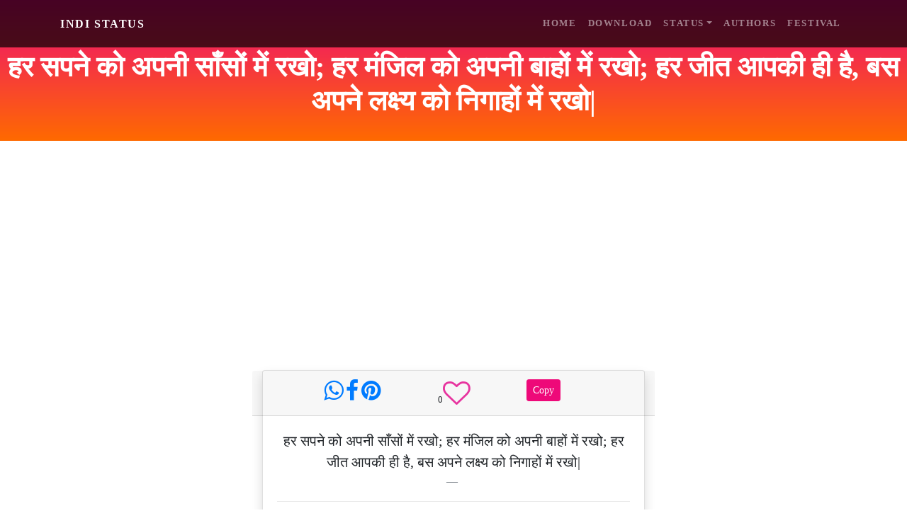

--- FILE ---
content_type: text/html; charset=utf-8
request_url: https://www.google.com/recaptcha/api2/aframe
body_size: 267
content:
<!DOCTYPE HTML><html><head><meta http-equiv="content-type" content="text/html; charset=UTF-8"></head><body><script nonce="kjEv06UoFkRBS6jGaF4X2Q">/** Anti-fraud and anti-abuse applications only. See google.com/recaptcha */ try{var clients={'sodar':'https://pagead2.googlesyndication.com/pagead/sodar?'};window.addEventListener("message",function(a){try{if(a.source===window.parent){var b=JSON.parse(a.data);var c=clients[b['id']];if(c){var d=document.createElement('img');d.src=c+b['params']+'&rc='+(localStorage.getItem("rc::a")?sessionStorage.getItem("rc::b"):"");window.document.body.appendChild(d);sessionStorage.setItem("rc::e",parseInt(sessionStorage.getItem("rc::e")||0)+1);localStorage.setItem("rc::h",'1762462222837');}}}catch(b){}});window.parent.postMessage("_grecaptcha_ready", "*");}catch(b){}</script></body></html>

--- FILE ---
content_type: text/css
request_url: https://www.indistatus.com/css/one-page-wonder.min.css
body_size: 289
content:
/*!
 * Start Bootstrap - One Page Wonder v5.0.8 (https://startbootstrap.com/template-overviews/one-page-wonder)
 * Copyright 2013-2020 Start Bootstrap
 * Licensed under MIT (https://github.com/StartBootstrap/startbootstrap-one-page-wonder/blob/master/LICENSE)
 */body{font-family:Lato}h1,h2,h3,h4,h5,h6{font-family:Catamaran;font-weight:800!important}.btn-xl{text-transform:uppercase;padding:1.5rem 3rem;font-size:.9rem;font-weight:700;letter-spacing:.1rem}.bg-black{background-color:#000!important}.rounded-pill{border-radius:5rem}.navbar-custom{padding-top:1rem;padding-bottom:1rem;background-color:rgba(0,0,0,.7)}.navbar-custom .navbar-brand{text-transform:uppercase;font-size:1rem;letter-spacing:.1rem;font-weight:700}.navbar-custom .navbar-nav .nav-item .nav-link{text-transform:uppercase;font-size:.8rem;font-weight:700;letter-spacing:.1rem}header.masthead{position:relative;overflow:hidden;padding-top:calc(7rem + 72px);padding-bottom:7rem;background:linear-gradient(0deg,#ff6a00 0,#ee0979 100%);background-repeat:no-repeat;background-position:center center;background-attachment:scroll;background-size:cover}header.masthead .masthead-content{z-index:1;position:relative}header.masthead .masthead-content .masthead-heading{font-size:4rem}header.masthead .masthead-content .masthead-subheading{font-size:2rem}header.masthead .bg-circle{z-index:0;position:absolute;border-radius:100%;background:linear-gradient(0deg,#ee0979 0,#ff6a00 100%)}header.masthead .bg-circle-1{height:90rem;width:90rem;bottom:-55rem;left:-55rem}header.masthead .bg-circle-2{height:50rem;width:50rem;top:-25rem;right:-25rem}header.masthead .bg-circle-3{height:20rem;width:20rem;bottom:-10rem;right:5%}header.masthead .bg-circle-4{height:30rem;width:30rem;top:-5rem;right:35%}@media (min-width:992px){header.masthead{padding-top:calc(10rem + 55px);padding-bottom:10rem}header.masthead .masthead-content .masthead-heading{font-size:6rem}header.masthead .masthead-content .masthead-subheading{font-size:4rem}}.bg-primary{background-color:#ee0979!important}.btn-primary{background-color:#ee0979;border-color:#ee0979}.btn-primary:active,.btn-primary:focus,.btn-primary:hover{background-color:#bd0760!important;border-color:#bd0760!important}.btn-primary:focus{box-shadow:0 0 0 .2rem rgba(238,9,121,.5)}.btn-secondary{background-color:#ff6a00;border-color:#ff6a00}.btn-secondary:active,.btn-secondary:focus,.btn-secondary:hover{background-color:#c50!important;border-color:#c50!important}.btn-secondary:focus{box-shadow:0 0 0 .2rem rgba(255,106,0,.5)}